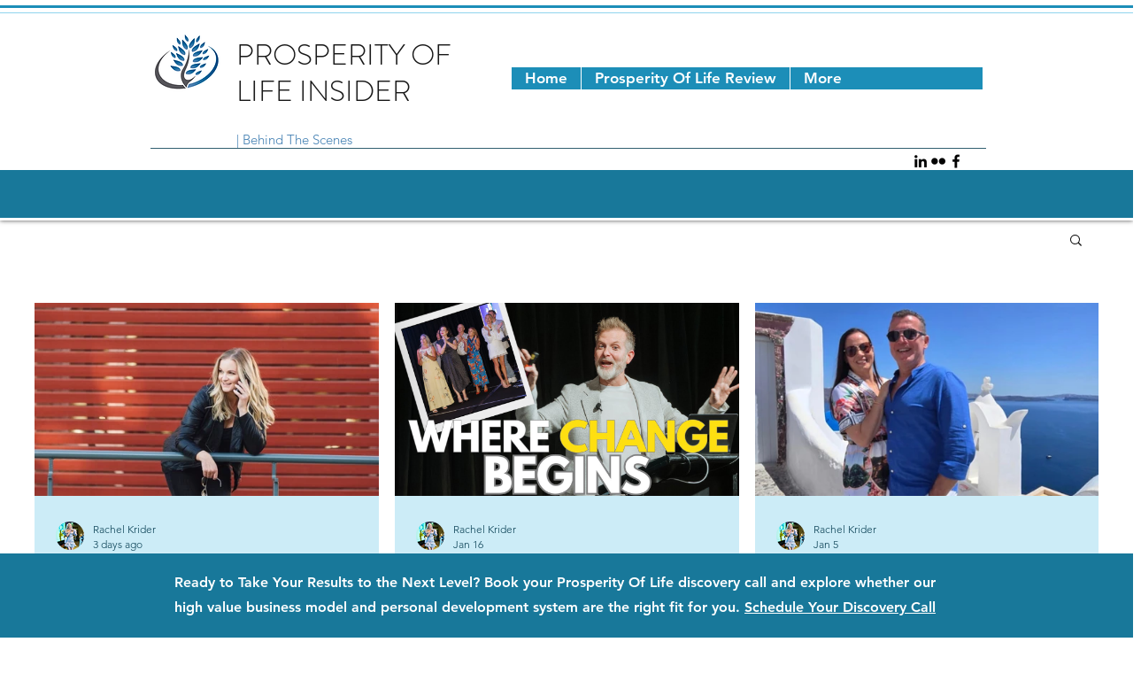

--- FILE ---
content_type: text/css; charset=utf-8
request_url: https://www.prosperityoflifeinsider.com/_serverless/pro-gallery-css-v4-server/layoutCss?ver=2&id=pro-blog&items=0_800_533%7C0_1280_720%7C0_1290_1261%7C0_10000_1%7C0_10000_1%7C0_10000_1%7C0_10000_1%7C0_10000_1%7C0_10000_1%7C0_10000_1&container=382_1202_2700_720&options=gallerySizeType:px%7CgallerySizePx:401%7CimageMargin:18%7CisRTL:false%7CgalleryLayout:2%7CtitlePlacement:SHOW_BELOW%7CcubeRatio:1.7777777777777777%7CisVertical:true%7CtextBoxHeight:205
body_size: -76
content:
#pro-gallery-pro-blog [data-hook="item-container"][data-idx="0"].gallery-item-container{opacity: 1 !important;display: block !important;transition: opacity .2s ease !important;top: 0px !important;left: 0px !important;right: auto !important;height: 423px !important;width: 389px !important;} #pro-gallery-pro-blog [data-hook="item-container"][data-idx="0"] .gallery-item-common-info-outer{height: 205px !important;} #pro-gallery-pro-blog [data-hook="item-container"][data-idx="0"] .gallery-item-common-info{height: 205px !important;width: 100% !important;} #pro-gallery-pro-blog [data-hook="item-container"][data-idx="0"] .gallery-item-wrapper{width: 389px !important;height: 218px !important;margin: 0 !important;} #pro-gallery-pro-blog [data-hook="item-container"][data-idx="0"] .gallery-item-content{width: 389px !important;height: 218px !important;margin: 0px 0px !important;opacity: 1 !important;} #pro-gallery-pro-blog [data-hook="item-container"][data-idx="0"] .gallery-item-hover{width: 389px !important;height: 218px !important;opacity: 1 !important;} #pro-gallery-pro-blog [data-hook="item-container"][data-idx="0"] .item-hover-flex-container{width: 389px !important;height: 218px !important;margin: 0px 0px !important;opacity: 1 !important;} #pro-gallery-pro-blog [data-hook="item-container"][data-idx="0"] .gallery-item-wrapper img{width: 100% !important;height: 100% !important;opacity: 1 !important;} #pro-gallery-pro-blog [data-hook="item-container"][data-idx="1"].gallery-item-container{opacity: 1 !important;display: block !important;transition: opacity .2s ease !important;top: 0px !important;left: 407px !important;right: auto !important;height: 423px !important;width: 389px !important;} #pro-gallery-pro-blog [data-hook="item-container"][data-idx="1"] .gallery-item-common-info-outer{height: 205px !important;} #pro-gallery-pro-blog [data-hook="item-container"][data-idx="1"] .gallery-item-common-info{height: 205px !important;width: 100% !important;} #pro-gallery-pro-blog [data-hook="item-container"][data-idx="1"] .gallery-item-wrapper{width: 389px !important;height: 218px !important;margin: 0 !important;} #pro-gallery-pro-blog [data-hook="item-container"][data-idx="1"] .gallery-item-content{width: 389px !important;height: 218px !important;margin: 0px 0px !important;opacity: 1 !important;} #pro-gallery-pro-blog [data-hook="item-container"][data-idx="1"] .gallery-item-hover{width: 389px !important;height: 218px !important;opacity: 1 !important;} #pro-gallery-pro-blog [data-hook="item-container"][data-idx="1"] .item-hover-flex-container{width: 389px !important;height: 218px !important;margin: 0px 0px !important;opacity: 1 !important;} #pro-gallery-pro-blog [data-hook="item-container"][data-idx="1"] .gallery-item-wrapper img{width: 100% !important;height: 100% !important;opacity: 1 !important;} #pro-gallery-pro-blog [data-hook="item-container"][data-idx="2"].gallery-item-container{opacity: 1 !important;display: block !important;transition: opacity .2s ease !important;top: 0px !important;left: 814px !important;right: auto !important;height: 423px !important;width: 388px !important;} #pro-gallery-pro-blog [data-hook="item-container"][data-idx="2"] .gallery-item-common-info-outer{height: 205px !important;} #pro-gallery-pro-blog [data-hook="item-container"][data-idx="2"] .gallery-item-common-info{height: 205px !important;width: 100% !important;} #pro-gallery-pro-blog [data-hook="item-container"][data-idx="2"] .gallery-item-wrapper{width: 388px !important;height: 218px !important;margin: 0 !important;} #pro-gallery-pro-blog [data-hook="item-container"][data-idx="2"] .gallery-item-content{width: 388px !important;height: 218px !important;margin: 0px 0px !important;opacity: 1 !important;} #pro-gallery-pro-blog [data-hook="item-container"][data-idx="2"] .gallery-item-hover{width: 388px !important;height: 218px !important;opacity: 1 !important;} #pro-gallery-pro-blog [data-hook="item-container"][data-idx="2"] .item-hover-flex-container{width: 388px !important;height: 218px !important;margin: 0px 0px !important;opacity: 1 !important;} #pro-gallery-pro-blog [data-hook="item-container"][data-idx="2"] .gallery-item-wrapper img{width: 100% !important;height: 100% !important;opacity: 1 !important;} #pro-gallery-pro-blog [data-hook="item-container"][data-idx="3"].gallery-item-container{opacity: 1 !important;display: block !important;transition: opacity .2s ease !important;top: 441px !important;left: 0px !important;right: auto !important;height: 423px !important;width: 389px !important;} #pro-gallery-pro-blog [data-hook="item-container"][data-idx="3"] .gallery-item-common-info-outer{height: 205px !important;} #pro-gallery-pro-blog [data-hook="item-container"][data-idx="3"] .gallery-item-common-info{height: 205px !important;width: 100% !important;} #pro-gallery-pro-blog [data-hook="item-container"][data-idx="3"] .gallery-item-wrapper{width: 389px !important;height: 218px !important;margin: 0 !important;} #pro-gallery-pro-blog [data-hook="item-container"][data-idx="3"] .gallery-item-content{width: 389px !important;height: 218px !important;margin: 0px 0px !important;opacity: 1 !important;} #pro-gallery-pro-blog [data-hook="item-container"][data-idx="3"] .gallery-item-hover{width: 389px !important;height: 218px !important;opacity: 1 !important;} #pro-gallery-pro-blog [data-hook="item-container"][data-idx="3"] .item-hover-flex-container{width: 389px !important;height: 218px !important;margin: 0px 0px !important;opacity: 1 !important;} #pro-gallery-pro-blog [data-hook="item-container"][data-idx="3"] .gallery-item-wrapper img{width: 100% !important;height: 100% !important;opacity: 1 !important;} #pro-gallery-pro-blog [data-hook="item-container"][data-idx="4"]{display: none !important;} #pro-gallery-pro-blog [data-hook="item-container"][data-idx="5"]{display: none !important;} #pro-gallery-pro-blog [data-hook="item-container"][data-idx="6"]{display: none !important;} #pro-gallery-pro-blog [data-hook="item-container"][data-idx="7"]{display: none !important;} #pro-gallery-pro-blog [data-hook="item-container"][data-idx="8"]{display: none !important;} #pro-gallery-pro-blog [data-hook="item-container"][data-idx="9"]{display: none !important;} #pro-gallery-pro-blog .pro-gallery-prerender{height:1747px !important;}#pro-gallery-pro-blog {height:1747px !important; width:1202px !important;}#pro-gallery-pro-blog .pro-gallery-margin-container {height:1747px !important;}#pro-gallery-pro-blog .pro-gallery {height:1747px !important; width:1202px !important;}#pro-gallery-pro-blog .pro-gallery-parent-container {height:1747px !important; width:1220px !important;}